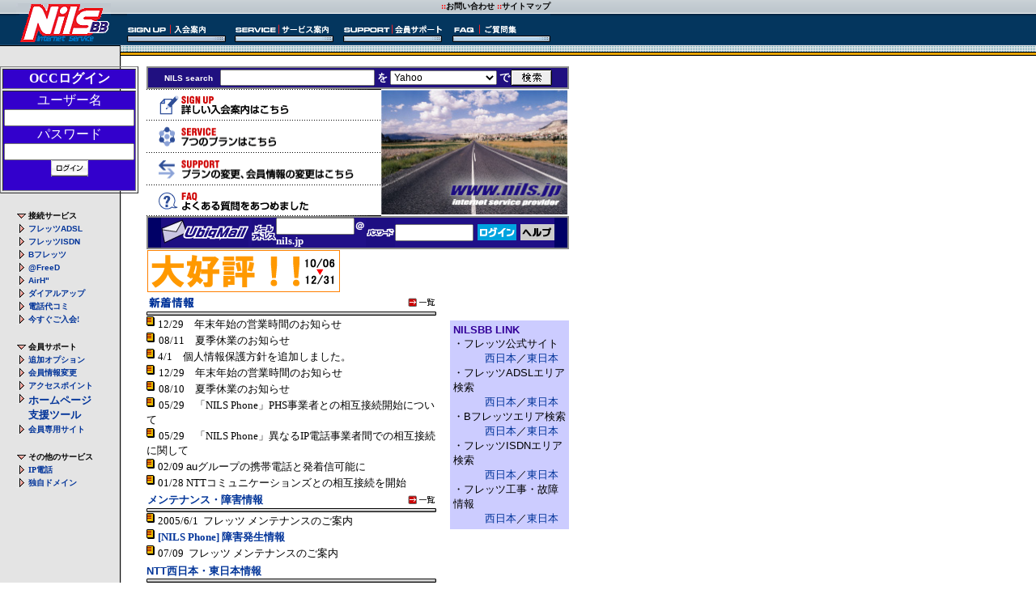

--- FILE ---
content_type: text/html
request_url: http://nils.jp/
body_size: 37525
content:
<!DOCTYPE HTML PUBLIC "-//W3C//DTD HTML 4.01 Transitional//EN">
<html lang="ja">

<head>
<title>ニルスインターネットブロードバンドサービス</title>
<META http-equiv="Content-Type" content="text/html; charset=Shift_JIS">
<meta name="GENERATOR" content="Microsoft FrontPage 4.0">
<meta name="ProgId" content="FrontPage.Editor.Document">
<meta http-equiv="Content-Style-Type" content="text/css">
<script type="text/javascript" src="js/c-search.js"></script>
<link rel="stylesheet" href="style.css" type="text/css">
<style type="TEXT/CSS">
<!--
#layer1      { position: absolute; top: 51px; left: 157px; width: 123px; visibility: hidden ;}
#layer2      { position: absolute; top: 51px; left: 290px; width: 123px; visibility: hidden ;}
#layer3      { position: absolute; top: 51px; left: 424px; width: 123px; visibility: hidden ;}
-->
</style>

<script language="JavaScript"><!--
var VS = navigator.appVersion.charAt(0)+navigator.appVersion.charAt(1)+navigator.appVersion.charAt(2);
var NN = (VS >=4.5 && (navigator.appName).indexOf("Netscape") != -1);
var IE = (VS >=4 && (navigator.appVersion).indexOf("MSIE") != -1);
TimeID=0; nf=0;

function clearTimer(){
clearTimeout(TimeID);
}
function tshow(id){
if(nf){thide2();}
if(NN){
document.layers[id].visibility='show';
}else{
document.all[id].style.visibility='visible';
}
nf=1; id2=id;
}
function thide(id){
id2=id;
if(NN){ TimeID = setTimeout("thide2()",5000);}
else{ TimeID = setTimeout("thide2()",100);}
}

function thide2(){
if(NN){
document.layers[id2].visibility='hidden';
}else{
document.all[id2].style.visibility='hidden';
}
nf=0;
}


function login()
{
	addDomain();
}

function addDomain()
{
	document.INPUTFORM.MAIL.value = document.INPUTFORM.MAILID.value+'@nils.jp';
}

// -->
</script><SCRIPT language="JavaScript">
<!--HPB_SCRIPT_ROV_50
//
//  Licensed Materials - Property of IBM
//  11P5743
//  (C) Copyright IBM Corp. 1998, 2000 All Rights Reserved.
//

// HpbImgPreload:
//
function HpbImgPreload()
{
  var appVer=parseInt(navigator.appVersion);
  var isNC=(document.layers && (appVer >= 4));
  var isIE=(document.all    && (appVer >= 4));
  if (isNC || isIE)
  {
    if (document.images)
    {
      var imgName = HpbImgPreload.arguments[0];
      var cnt;
      swImg[imgName] = new Array;
      for (cnt = 1; cnt < HpbImgPreload.arguments.length; cnt++)
      {
        swImg[imgName][HpbImgPreload.arguments[cnt]] = new Image();
        swImg[imgName][HpbImgPreload.arguments[cnt]].src = HpbImgPreload.arguments[cnt];
      }
    }
  }
}
// HpbImgFind:
//
function HpbImgFind(doc, imgName)
{
  for (var i=0; i < doc.layers.length; i++)
  {
    var img = doc.layers[i].document.images[imgName];
    if (!img) img = HpbImgFind(doc.layers[i], imgName);
    if (img) return img;
  }
  return null;
}
// HpbImgSwap:
//
function HpbImgSwap(imgName, imgSrc)
{
  var appVer=parseInt(navigator.appVersion);
  var isNC=(document.layers && (appVer >= 4));
  var isIE=(document.all    && (appVer >= 4));
  if (isNC || isIE)
  {
    if (document.images)
    {
      var img = document.images[imgName];
      if (!img) img = HpbImgFind(document, imgName);
      if (img) img.src = imgSrc;
    }
  }
}
var swImg; swImg=new Array;
//-->
</SCRIPT><SCRIPT language="JavaScript">
<!--HPB_SCRIPT_PLD_50
HpbImgPreload('_HPB_ROLLOVER2', 'images/fletswari.gif', 'images/fletswari_0.gif');
HpbImgPreload('_HPB_ROLLOVER3', 'images/ipwari.gif', 'images/ipwari_0.gif');
//-->
</SCRIPT></head>

<BODY bgcolor="#FFFFFF" background="images/background_bg.gif" leftmargin="0" topmargin="0" marginwidth="0" marginheight="0" link="#003399">

<table border="0" cellpadding="0" cellspacing="0" width="100%" height="100%">
  <TR height="69">
    <td valign="top" height="69">
      <table width="100%" border="0" cellspacing="0" cellpadding="0">
        <tr>
          <td bgcolor="#eeeeee">
            <table width="680" border="0" cellpadding="0" cellspacing="0">
              <tr>
                <td width="157" rowspan="4" align="center" background="images/header_bg.gif"><img src="images/spacer.gif" width="157" height="1"><img border="0" src="images/nils_rogosiro.gif" width="117" height="48"></td>
                <td colspan="7" height="16" background="images/header_top.gif" align="right"><font size="-2" class="j10"><b><font color="#FF0000">::</font><font color="#FFFFFF"><a href="request.html" class="black">お問い合わせ</a> 
                  <font color="#FF0000">::</font><a href="sitemap.html" class="black">サイトマップ</a></font></b></font></td>    
              <tr>
                <td colspan="7" bgcolor="#FFFFFF"><img src="../images/spacer.gif" width="1" height="1"></td>
              </tr>
              <tr bgcolor="#04365E">
                <td width="123" height="35" valign="bottom"><a href="signup/signup.html" onmouseover="clearTimer();tshow('layer1');return true;" onmouseout="thide('layer1');"><img src="images/top_06.gif" border="0" alt="入会案内" width="122" height="24"></a></td>
                <td width="11" bgcolor="#04365E"><img src="images/spacer.gif" width="11" height="31"></td>
                <td width="122" valign="bottom"><a href="service/service.html" onmouseover="clearTimer();tshow('layer2');return true;" onmouseout="thide('layer2');"><img src="images/top_08.gif" border="0" alt="サービス案内" width="122" height="24"></a></td>
                <td width="12" bgcolor="#04365E"><img src="images/spacer.gif" width="12" height="31"></td>
                <td width="122" valign="bottom"><a href="support/support.html" onmouseover="clearTimer();tshow('layer3');return true;" onmouseout="thide('layer3');"><img src="images/top_10.gif" border="0" alt="会員サポート" width="122" height="24"></a></td>
                <td width="13" bgcolor="#04365E"><img src="images/spacer.gif" width="13" height="31"></td>
                <td width="123" valign="bottom"><a href="faq/faq.html"><img src="images/top_12.gif" border="0" alt="ご質問集" width="121" height="24"></a></td>
              </tr>
              <tr>
                <td colspan="7" background="images/header_bottom.gif"><img src="images/spacer.gif" width="1" height="4"></td>
              </tr>
              <tr>
                <td background="images/header_bottom02.gif"><img src="images/header_left.gif" width="149" height="13"></td>
                <td colspan="7" background="images/header_bottom02.gif"><img src="images/spacer.gif" width="8" height="13"></td>
              </tr>
            </table>
          </td>
          <td background="images/header_bg.gif" width="99%" height="67"><img src="images/spacer.gif" width="1" height="67"></td>
        </tr>
      </table>
    </td>
  </TR>
  <tr>
    <td valign="top">
      <table width="1" border="0" cellspacing="0" cellpadding="0">
        <tr>
          <td><img src="images/spacer.gif" width="1" height="12"></td>
        </tr>
      </table>
      <table width="680" border="0" cellspacing="0" cellpadding="0">
        <tr>
          <td><img src="images/spacer.gif" width="148" height="1"></td>
          <td><img src="images/spacer.gif" width="10" height="1"></td>
          <td><img src="images/spacer.gif" width="522" height="1"></td>
        </tr>
        <tr>
          <td width="148" valign="top" align="center" height="476">
		              <table width="75%" border="1">
              <tr> 
                <td width="148" bordercolor="#000000" bgcolor="#3300CC"> <div align="center"><font color="#FFFFFF"><strong><span>OCCログイン</span></strong></font></div></td>
              </tr>
              <tr> 
                <td width="148" bordercolor="#000000" bgcolor="#3300CC"> <form action="https://occ.xsp.ne.jp/oc000201.php" method="post">
                    <p align="center"><font color="#FFFFFF"> ユーザー名<br />
                      <input name="username" type="text" class="textfield1" size="18" />
                      <br />
                      パスワード<br />
                      <input name="password" type="password" class="textfield2" size="18" />
                      <input type="image" class="login_btn" onMouseOver="rollOver(this, 'images/login_btn.gif');" onMouseOut="rollOver(this, 'images/login_btn.gif');" src="images/login_btn.gif" alt="ログイン" align="middle">
                      </font></p>
                    <font color="#FFFFFF"> 
                    <input type="hidden" name="dom" value="b984934d154065a3cda442d5ab8a540f">
                    <input type="hidden" name="ret" value="http://www.nils.jp">
                    </font></form></td>
              </tr>
            </table>
            <TABLE width="134" border="0" cellspacing="0" cellpadding="1">
              <tr> 
                <td height="13">&nbsp;</td>
                <td class="xsmallb">&nbsp;</td>
              </tr>
              <tr> 
                <td width="13" height="13"><img src="images/button_tate.gif" width="13" height="13"></td>
                <td class="xsmallb">接続サービス</td>
              </tr>
              <tr> 
                <td width="13" height="13"><img src="images/button_yoko.gif" width="13" height="13"></td>
                <td class="xsmallb"><a href="service/flets_a8.html">フレッツ<span class="e10">ADSL</span></a></td>
              </tr>
              <tr> 
                <td width="13" height="13"><img src="images/button_yoko.gif" width="13" height="13"></td>
                <td class="xsmallb"><a href="service/flets_i.html">フレッツ<span class="e10">ISDN</span></a></td>
              </tr>
              <tr> 
                <td width="13" height="13"><img src="images/button_yoko.gif" width="13" height="13"></td>
                <td class="xsmallb"><a href="service/b_flets.html"><span class="e10">B</span>フレッツ</a></td>
              </tr>
              <tr> 
                <td width="13" height="13"><img src="images/button_yoko.gif" width="13" height="13"></td>
                <td class="xsmallb"><a href="service/freed.html"><span class="e10">@FreeD</span></a></td>
              </tr>
              <tr> 
                <td width="13" height="13"><img src="images/button_yoko.gif" width="13" height="13"></td>
                <td class="xsmallb"><a href="service/airh.html"><span class="e10">AirH&quot;</span></a></td>
              </tr>
              <tr> 
                <td width="13" height="13"><img src="images/button_yoko.gif" width="13" height="13"></td>
                <td class="xsmallb"><a href="service/tsukai_n_.html">ダイアルアップ</a></td>
              </tr>
              <tr> 
                <td width="13" height="13"><img src="images/button_yoko.gif" width="13" height="13"></td>
                <td class="xsmallb"><a href="service/komi.html">電話代コミ</a></td>
              </tr>
              <tr> 
                <td><img src="images/button_yoko.gif" width="13" height="13"></td>
                <td class="xsmallb"><a href="osu.html">今すぐご入会!</a></td>
              </tr>
            </TABLE>
            <br>
            <table width="134" border="0" cellspacing="0" cellpadding="1">
              <tr>
                <td width="13" height="13"><img src="images/button_tate.gif" width="13" height="13"></td>
                <td class="xsmallb">会員サポート</td>
              </tr>
              <tr>
                <td width="13" height="13"><img src="images/button_yoko.gif" width="13" height="13"></td>
                <td class="xsmallb"><a href="support/option.html">追加オプション</a></td>
              </tr>
              <tr>
                <td width="13" height="13"><img src="images/button_yoko.gif" width="13" height="13"></td>
                <td class="xsmallb"><a href="support/deta_change.html">会員情報変更</a></td>
              </tr>
              <tr>
                <td width="13" height="13"><img src="images/button_yoko.gif" width="13" height="13"></td>
                <td class="xsmallb"><a href="support/accesspoint.html">アクセスポイント</a></td>
              </tr>
                <TR>
                  <TD valign="top"><IMG src="images/button_yoko.gif" width="13" height="13"></TD>
                  <TD><B><A href="http://yournet.freebit.net/tools/" target="_blank"><FONT size="-1">ホームページ<BR>
                  支援ツール</FONT></A></B></TD>
                </TR>
                <tr>
                <td><img src="images/button_yoko.gif" width="13" height="13"></td>
                <td class="xsmallb"><a href="support/flow-all.html">会員専用サイト</a></td>
              </tr>
            </table>
            <br>
            <table width="134" border="0" cellspacing="0" cellpadding="1">
              <tr>
                <td width="13" height="13"><img src="images/button_tate.gif" width="13" height="13"></td>
                <td class="xsmallb">その他のサービス</td>
              </tr>
              <tr>
                <td width="13" height="13"><img src="images/button_yoko.gif" width="13" height="13"></td>
                <td class="xsmallb"><a href="ip-phone/index.html">IP電話</a></td>
              </tr>
              <tr>
                <td width="13" height="13"><img src="images/button_yoko.gif" width="13" height="13"></td>
                <td class="xsmallb"><a href="domain/index.html">独自ドメイン</a></td>
              </tr>
            </table>
            </td>
          <td width="10" valign="top" height="476">             
            <!-- マージン -->            
            <img src="images/spacer.gif" width="10" height="1"></td>
          <td valign="top" height="476">
            <TABLE width="522" bordercolor="#888888" bordercolordark="#ffffff" bordercolorlight="#000000" cellspacing="0" cellpadding="0" border="1">
              <tr>
                  <TD bgcolor="#201080" class="xsmallb" valign="middle" align="center">
                  <TABLE border="0" cellpadding="0" cellspacing="1" width="335" bgcolor="#201080">
                    <tbody>
                      <FORM onsubmit="SubmitHandler();return false;" name="search"> 
                      <tr>
                        <td height="22" nowrap valign="center" class="xsmallb"><font color="#FFFFFF" class="e10">NILS     
                          search&nbsp;&nbsp;</font> <input maxlength="25" name="keyword" size="25" class="j12">     
                          <font size="-1" color="#ffffff">を</font> <select name="engine" size="1" class="j12">    
                            <option value="Yahoo" selected>Yahoo</option>
                            <option value="Google">Google</option>
                            <option value="Goo">Goo</option>
                            <option value="Fresheye">Fresheye</option>
                            <option value="Excite">Excite</option>
                            <option value="Lycos">Lycos</option>
                            <option value="Infoseek">Infoseek</option>
                            <option value>---------</option>
                            <option value="GooE2J">英和</option>
                            <option value="GooJ2E">和英</option>
                            <option value="GooJDic">国語</option>
                            <option value="GooNJDic">新語</option>
                            <option value="E_Words">e-Words</option>
                            <option value="GoogleImage">画像</option>
                            <option value="ChanceIt">懸賞</option>
                            <option value="NikkeiNewspaper">日経新聞</option>
                            <option value="MainichiNewspaper">毎日新聞</option>
                            <option value>---------</option>
                            <option value="Rakuten">楽天市場</option>
                            <option value="YahooShopping">Yahoo!ショッピング</option>
                            <option value="NTTXStore">NTT-X Store</option>
                            <option value="YahooAuctions">Yahoo!オークション</option>
                            <option value="Bidders">BIDDERS</option>
                            <option value="Amazon">本・ＣＤ</option>
                            <option value="KinokuniyaWasyo">紀伊國屋 和書</option>
                            <option value="KinokuniyaYousyo">紀伊國屋 洋書</option>
                            <option value="Cbook24Com">cbook24.com</option>
                            <option value="ZDNet">ZDNet</option>
                            <option value="Impress">インプレス</option>
                            <option value="ASCII">アスキー</option>
                            <option value="ASCII24">ASCII24</option>
                            <option value="BizTech">BizTech</option>
                            <option value="InternetCom">internet.com</option>
                            <option value="AtmarkIT">＠ＩＴ</option>
                            <option value="Vector">ベクター</option>
                            <option value="CGIZOO">ＣＧＩＺＯＯ</option>
                          </select> <font size="-1" color="#ffffff">で</font></td>    
                        <td align="right" height="18" valign="center" width="58"><a href="#" onclick="SubmitHandler();return false;"><img align="middle" alt="検索" border="0" src="images/submit.gif" width="51" height="20"></a></td>
                      </tr>
                      </FORM>
                    </tbody>
                  </TABLE>
                  </TD>
                </tr>
            </TABLE>
            <table width="522" border="0" cellspacing="0" cellpadding="0">
              <tr>
                <td width="290" height="40"><a href="signup/signup.html"><IMG src="images/menu_r1.gif" border="0" width="290" height="39"></a></td>
                <td rowspan="4"><IMG src="images/road.jpg" width="231" height="154" border="0"></td>
              </tr>
              <tr>
                <td width="290" height="40"><a href="service/service.html"><IMG src="images/menu_r2.gif" border="0" width="290" height="39"></a></td>
              </tr>
              <tr>
                <td width="290" height="40"><a href="support/support.html"><IMG src="images/menu_r3.gif" border="0" width="290" height="39"></a></td>
              </tr>
              <tr>
                <td width="290" height="32"><a href="faq/faq.html"><IMG src="images/menu_r4.gif" border="0" width="290" height="37"></a></td>
              </tr>
            </table>
            <TABLE width="522" bordercolor="#888888" bordercolordark="#ffffff" bordercolorlight="#000000" cellspacing="0" cellpadding="0" border="1">
              <tr>
                <td>
                  <TABLE width="100%" border="0" cellspacing="0" cellpadding="0" align="CENTER" height="37">
                    <FORM method="POST" name="INPUTFORM" action="http://w01.FreeBit.NET/cgi/wm.cgi" onSubmit="login()">
                    <input type="hidden" name="M" value="1"><input type="hidden" name="T" value="1"><input type="hidden" name="COLOR" value="custom"><input type="hidden" name="PRF" value="nils"><input type="hidden" name="MAIL">
                    <tbody>
                      <tr>
                        <td colspan="9" bgcolor="#000066"></td>
                      </tr>
                      <tr>
                        <td bgcolor="#000066" width="1">　</td>
                        <TD valign="middle" height="28" width="112" bgcolor="#201088"><a href="http://wm.freebit.net/nils/" target="_blank"><IMG src="images/ubiq_1.gif" border="0" alt="UbiqMail" width="108" height="35"></a></TD>
                        <TD valign="middle" height="28" align="right" width="38" bgcolor="#201088"><IMG src="images/ubiq_2.gif" width="30" height="37" border="0" alt="メールアドレス"></TD>
                        <TD valign="middle" height="28" width="134" bgcolor="#201088"><input type="text" name="MAILID" size="10"><FONT size="-1" color="#0000cc"><FONT color="#ffffff"><FONT color="#ccccff"><FONT color="#00cccc"><FONT color="#ffffff"><FONT color="#201080"><FONT color="#ffffff"><FONT color="#ffffff"><b>＠nils.jp</b></FONT></FONT></FONT></FONT></FONT></FONT></FONT></FONT></TD>
                        <TD valign="middle" height="28" align="right" width="31" bgcolor="#201088"><IMG src="images/ubiq_3.gif" width="36" height="37" border="0" alt="パスワード"></TD>
                        <TD valign="middle" height="28" width="45" bgcolor="#201088"><input size="10" type="password" name="REALPASS"></TD>
                        <TD valign="middle" height="28" width="72" align="center" bgcolor="#201088"><INPUT type="image" src="images/ubiq_4.gif" name="Login" border="0" align="middle" alt="ログイン" width="48" height="20"></TD>
                        <TD valign="middle" height="28" align="center" bgcolor="#201088"><a href="http://www.freebit.com/manual/ubiqmail/index.php?id=nils" target="_blank"><img src="images/ubiq_5.gif" border="0" align="middle" alt="使い方" width="42" height="20"></a></TD>
                        <td bgcolor="#000066" width="1">　</td>
                      </tr>
                      <tr>
                        <td colspan="9" bgcolor="#000066"></td>
                      </tr>
                    </tbody>
                    </FORM>
                  </TABLE>
                  </td>
              </tr>
            </TABLE>
            <table width="522" border="0" cellspacing="0" cellpadding="0">
              
                <TR>
                  <TD colspan="2">
                  <TABLE cellpadding="1" cellspacing="0" width="100%">
                    <TBODY>
                      <TR>
                        <TD align="center" width="234" rowspan="2">
                        <TABLE cellpadding="0" cellspacing="1" bgcolor="#ff8000">
                          <TBODY>
                            <TR>
                              <TD><A href="fletswari/index.html"><IMG src="images/flets.gif" width="236" height="50" border="0"></A></TD>
                            </TR>
                          </TBODY>
                        </TABLE>
                        </TD>
                        <TD align="center" width="278">&nbsp;</TD>
                      </TR>
                      <TR>
                        <TD align="center" width="278">&nbsp;</TD>
                      </TR>
                    </TBODY>
                  </TABLE>
                  </TD>
                </TR>
                <tr>
                <td rowspan="3" width="375" valign="top">
                  <table border="0" cellspacing="0" cellpadding="0">
                    <tr>
                      <td width="368">
                        <table width="358" border="0" cellspacing="0" cellpadding="1">
                          <tr>
                            <td valign="bottom"><img src="images/news_title.gif" alt="新着情報" width="63" height="21"></td>
                            <td align="right"><a href="news/news.html"><img src="images/itiran.gif" alt="新着情報一覧" border="0" width="34" height="11"></a></td>
                          </tr>
                        </table>
                      </td>
                    </tr>
                    <tr>
                      <td width="368"><img src="images/bar.gif" width="358" height="5"></td>
                    </tr>
                    <tr>
                      <td width="368">
                        <table border="0" cellspacing="0" cellpadding="0">
                          <tr>
                            <td width="368"><img src="ip-phone/images/button_13.gif" border="0" width="11" height="15"><font size="-1"> 
                              <a class="black" href="http://www.nils.jp/news/news20051230.html">12/29　年末年始の営業時間のお知らせ</a></font><br>
                              <img src="ip-phone/images/button_13.gif" border="0" width="11" height="15"> 
                              <font size="-1"><a class="black" href="http://www.nils.jp/news/news20050811.html">08/11　夏季休業のお知らせ</a></font><br>
                              <font size="-1"><img src="images/button_13.gif" width="11" height="15"> 
                              <a class="black" href="http://www.nils.jp/policy.html" target="_blank">4/1　個人情報保護方針を追加しました。</a></font><br>
                              <img src="ip-phone/images/button_13.gif" border="0" width="11" height="15"> 
                              <font size="-1"><a class="black" href="http://www.nils.jp/news/news20041229.html">12/29　年末年始の営業時間のお知らせ</a></font><br>
                              <img src="ip-phone/images/button_13.gif" border="0" width="11" height="15"> 
                              <font size="-1"><a class="black" href="http://www.nils.jp/news/news20040810.html">08/10　夏季休業のお知らせ</a></font><br>
                              <img src="ip-phone/images/button_13.gif" border="0" width="11" height="15"> 
                              <font size="-1"><a class="black" href="http://www.nils.jp/ip-phone/news/2004052901.html">05/29　「NILS    
                              Phone」PHS事業者との相互接続開始について</a></font><br>
                              <img src="ip-phone/images/button_13.gif" border="0" width="11" height="15"> 
                              <font size="-1"><a class="black" href="http://www.nils.jp/ip-phone/news/2004052902.html">05/29　「NILS    
                              Phone」異なるIP電話事業者間での相互接続に関して</a></font><br>
                              <img src="ip-phone/images/button_13.gif" border="0" width="11" height="15"><font size="-1"> 
                              <a class="black" href="http://www.nils.jp/ip-phone/news/20040209.html" target="_blank">02/09    
                              <span class="e10">au</span>グループの携帯電話と発着信可能に</a></font><font size="-2" color="#ff0000"><br>
                              </font><img src="images/button_13.gif" width="11" height="15"><font size="-1"><a class="black" href="http://www.nils.jp/ip-phone/news/20040128.html" target="_blank"> 
                              01/28 NTTコミュニケーションズとの相互接続を開始</a><br>   
                              </font></td>
                          </tr>
                          <tr>
                            <td width="368" height="2"></td>
                          </tr>
                          <tr>
                            <td>
                              <table border="0" width="358" cellpadding="1" cellspacing="0">
                                <tbody>
                                  <tr>
                                    <td><b><font size="-1" color="#003498">メンテナンス・障害情報</font></b></td>
                                    <td align="right"><a href="news/mente.html"><img src="images/itiran.gif" alt="メンテナンス・障害情報一覧" border="0" width="34" height="11"></a></td>
                                  </tr>
                                </tbody>
                              </table>
                            </td>
                          </tr>
                          <tr>
                            <td><img src="images/bar.gif" width="358" height="5"></td>
                          </tr>
                          <tr>
                            <td><font color="#003399"><img src="images/button_13.gif" width="11" height="15"></font><font color="#003399" size="-1"><a href="http://www2.f-ipphone.com/cgi-bin/mainte/make_html.cgi?type=all" target="_blank"><b>&nbsp;</b></a><a class="black" href="http://www.nils.jp/news/m_20050601.html">2005/6/1    
                              &nbsp;フレッツ メンテナンスのご案内</a></font><font color="#003399"><br>   
                              <img src="images/button_13.gif" width="11" height="15"></font><font color="#003399" size="-1"><a href="http://www2.f-ipphone.com/cgi-bin/mainte/make_html.cgi?type=all" target="_blank"><b>&nbsp;[NILS    
                              Phone] 障害発生情報</b></a><font color="#003399"><br>   
                              <img src="images/button_13.gif" width="11" height="15"></font> 
                              <a class="black" href="http://www.nils.jp/news/m_20040709.html">07/09    
                              &nbsp;フレッツ メンテナンスのご案内</a><br>   
                              </font></td>
                          </tr>
                          <tr>
                            <td height="4"></td>
                          </tr>
                          <tr>
                            <td><b><font size="-1" color="#003498"><span class="e10">NTT</span>西日本・東日本情報</font></b></td>
                          </tr>
                          <tr>
                            <td><img src="images/bar.gif" width="358" height="5"></td>
                          </tr>
                          <tr>
                            <td>
                              <table width="368" border="0" cellspacing="0" cellpadding="0">
                                <tr>
                                  <td><font size="-1"><span class="e10">　NTT</span>提供サービスのお申込みは<a href="request.html">こちら</a>からお問合せください。</font><br>
                                    <img src="images/button_13.gif" width="11" height="15"><font size="-1"> 
                                    <a href="http://www.ntt-west.co.jp/flets/go/index.html" target="_blank" class="black"><span class="e10">NTT</span>西日本    
                                    フレッツ<span class="e10">GO</span>キャンペーン</a><br>
                                    <img src="images/button_13.gif" width="11" height="15"> 
                                    <a class="black" href="http://flets.com/misc/prom_adsl.html" target="_blank"><span class="e10">NTT</span>東日本    
                                    フレッツ・<span class="e10">ADSL</span>３ヶ月無料</a><br>
                                    </font></td>
                                </tr>
                              </table>
                            </td>
                          </tr>
                        </table>
                        　</td>
                    </tr>
                    <tr>
                      <td width="368" height="2"></td>
                    </tr>
                  </table>
                  </td>
                <td align="center" width="147" valign="middle" height="110">
                  <table border="0" cellpadding="4" cellspacing="0" height="200">
                    <tr>
                      <td bgcolor="#ccccff" valign="top" width="157"><b><span class="e10"><font size="-1" color="#330099">NILSBB    
                        LINK</font></span></b><font size="-1" color="#000000"><br>
                        ・フレッツ公式サイト<br>
                        　　　<a href="http://www.ntt-west.co.jp/flets/fba/index_s.html" target="_blank">西日本</a>／<a href="http://flets.com/" target="_blank">東日本</a><br>
                        ・フレッツ<font color="#000000"><span class="e10">ADSL</span></font>エリア検索<br>
                        　　　<a href="http://www.ntt-west.co.jp/ipnet/ip/adsl/adsl_db/index.html" target="_blank">西日本</a>／<a href="javascript:void(0);" onclick="javascript:window.open('http://flets.com/isp_sch/ispa_cmmnsch.html','tel','width=800,height=450,toolbar=no,location=no,status=yes,menubar=no,scrollbars=yes,resizable=yes');">東日本</a><br>
                        ・<span class="e10">B</span>フレッツエリア検索<br>
                        　　　<a href="http://www.ntt-west.co.jp/ipnet/ip/bflets/entry/entry_form.html" target="_blank">西日本</a>／<a href="javascript:void(0);" onclick="javascript:window.open('http://flets.com/isp_sch/ispb_cmmnsch.html','tel','width=800,height=450,toolbar=no,location=no,status=yes,menubar=no,scrollbars=yes,resizable=yes');">東日本</a><br>
                        ・フレッツ<span class="e10">ISDN</span>エリア検索<br>
                        　　　<a href="http://www.ntt-west.co.jp/ipnet/ip/isdn/order.html" target="_blank">西日本</a>／<a href="javascript:void(0);" onclick="javascript:window.open('http://flets.com/isp_sch/ispi_cmmnsch.html','tel','width=800,height=450,toolbar=no,location=no,status=yes,menubar=no,scrollbars=yes,resizable=yes');">東日本</a><br>
                        ・フレッツ工事・故障情報<br>
                        　　　<a href="http://www.ip-nw.com/" target="_blank">西日本</a>／<a href="http://flets.com/customer/const/index.html" target="_blank">東日本</a></font></td>
                    </tr>
                  </table>
                </td>
              </tr>
              <tr>
                <td align="center" width="147" valign="middle" height="55"></td>
              </tr>
              <tr>
                <td align="center" width="147" valign="middle" height="45"></td>
              </tr>
            </table>
          </td>
        </tr>
      </table>
      <table width="1" border="0" cellspacing="0" cellpadding="0">
        <tr>
          <td><img src="images/spacer.gif" width="1" height="12"></td>
        </tr>
      </table>
    </td>
  </tr>
  <TR height="17">
    <td valign="bottom" height="17">
      <table width="100%" border="0" cellspacing="0" cellpadding="0" height="17">
        <tr>
          <td width="150"><img src="images/footer_right.gif" width="150" height="17"></td>
          <td width="530" background="images/footer_bg.gif" align="right" class="xxsmall"><font color="#ffffff"><font color="#ffffff"><a href="policy.html" class="white" target="_blank">個人情報保護方針</a></font>　　　&nbsp;    
            <a href="http://www.nangoku.co.jp" class="white" target="_blank">All     
            rights reserved,Copyright(C)Nangoku Corporation</a></font><img src="images/spacer.gif" width="530" height="1"></td>    
          <td background="images/footer_bg.gif" width="98%"><img src="images/spacer.gif" width="1" height="1"></td>
        </tr>
      </table>
    </td>
  </TR>
</table>
<div id="layer1" onmouseover="clearTimer();" onmouseout="thide('layer1');" style="visibility: hidden">
  <table border="0" cellpadding="1" cellspacing="0">
    <tr>
      <td bgcolor="#666666">
        <table border="0" cellpadding="2" cellspacing="0" width="135">
          <tr>
            <td bgcolor="#B4D3E" class="xsmall">&nbsp;<a href="signup/signup.html" class="#04365E">入会案内</a></td>
          </tr>
          <tr>
            <td bgcolor="#B4D3E" class="xsmall"><nobr>&nbsp;<a href="signup/change.html" class="#04365E">契約プランの追加・変更</a></nobr></td>
          </tr>
          <tr>
            <td bgcolor="#B4D3E" class="xsmall">&nbsp;<a href="signup/yakkan.html" class="#04365E">契約約款</a></td>
          </tr>
        </table>
      </td>
    </tr>
  </table>
</div>
<div id="layer2" onmouseover="clearTimer();" onmouseout="thide('layer2');" style="visibility: hidden">
  <table border="0" cellpadding="1" cellspacing="0">
    <tr>
      <td bgcolor="#666666">
        <table border="0" cellpadding="1" cellspacing="0" width="120">
          <tr>
            <td bgcolor="#B4D3E" class="xsmall">&nbsp;<a href="service/service.html" class="#04365E">サービス一覧</a></td>
          </tr>
          <tr>
            <td bgcolor="#B4D3E" class="xsmall">&nbsp;<a href="service/ryoukin.html" class="#04365E">料金表</a></td>
          </tr>
          <tr>
            <td bgcolor="#B4D3E" class="xsmall"><nobr>&nbsp;<a href="service/flets_a8.html" class="#04365E">フレッツADSLプラン</a></nobr></td>
          </tr>
          <tr>
            <td bgcolor="#B4D3E" class="xsmall"><nobr>&nbsp;<a href="service/flets_i.html" class="#04365E">フレッツISDNプラン</a></nobr></td>
          </tr>
          <tr>
            <td bgcolor="#B4D3E" class="xsmall">&nbsp;<a href="service/b_flets.html" class="#04365E">Bフレッツプラン</a></td>
          </tr>
          <tr>
            <td bgcolor="#B4D3E" class="xsmall">&nbsp;<a href="service/freed.html" class="#04365E">@FreeDプラン</a></td>
          </tr>
          <tr>
            <td bgcolor="#B4D3E" class="xsmall">&nbsp;<a href="service/airh.html" class="#04365E">AirH&quot;プラン</a></td>
          </tr>
          <tr>
            <td bgcolor="#B4D3E" class="xsmall">&nbsp;<a href="service/tsukai_n_.html" class="#04365E">ダイアルアッププラン</a></td>
          </tr>
          <tr>
            <td bgcolor="#B4D3E" class="xsmall">&nbsp;<a href="service/komi.html" class="#04365E">電話代コミプラン</a></td>
          </tr>
        </table>
      </td>
    </tr>
  </table>
</div>
<div id="layer3" onmouseover="clearTimer();" onmouseout="thide('layer3');" style="visibility: hidden">
  <table border="0" cellpadding="1" cellspacing="0">
    <tr>
      <td bgcolor="#666666">
        <table border="0" cellpadding="1" cellspacing="0" width="120">
          <tr>
            <td bgcolor="#B4D3E" class="xsmall">&nbsp;<a href="support/support.html" class="#04365E">会員サポート</a></td>
          </tr>
          <tr>
            <td bgcolor="#B4D3E" class="xsmall">&nbsp;<a href="support/deta_change.html" class="#04365E">会員情報の変更</a></td>
          </tr>
          <tr>
            <td bgcolor="#B4D3E" class="xsmall"><nobr>&nbsp;<a href="support/option.html" class="#04365E">オプションの申し込み</a></nobr></td>
          </tr>
          <tr>
            <td bgcolor="#B4D3E" class="xsmall">&nbsp;<a href="support/config.html" class="#04365E">各種設定方法</a></td>
          </tr>
          <tr>
            <td bgcolor="#B4D3E" class="xsmall">&nbsp;<a href="support/accesspoint.html" class="#04365E">アクセスポイント</a></td>
          </tr>
        </table>
      </td>
    </tr>
  </table>
</div>

</BODY>

</html>


--- FILE ---
content_type: text/css
request_url: http://nils.jp/style.css
body_size: 3323
content:
A{text-decoration: none;}A:visited{text-decoration: none; color: #003399;}A:active{text-decoration: underline; color:#003399;}A:hover{text-decoration: underline;color: #CC3300;}
a.black{color:#000000;}A.black:link{color:#000000;text-decoration:none;}A.black:visited{color:#000000;text-decoration:none;}A.black:hover{color:#aa0000;text-decoration:underline;}A.black:active{color:#aa0000;text-decoration:underline}
a.white{color:#ffffff;}A.white:link{color:#ffffff;text-decoration:none;}A.white:visited{color:#ffffff;text-decoration:none;}A.white:hover{color:#ffcc33;text-decoration:underline}A.white:active{color:#ffcc33;text-decoration:underline}
a.blueunder{color:#003399;}A.blueunder:link{color:#003399;text-decoration:underline;}A.blueunder:visited{color:#003399;text-decoration:underline;}A.blueunder:hover{color:#CC3300;text-decoration:underline}A.blueunder:active{color:#ffcc33;text-decoration:underline}
a.blackunder{color:#000000;}A.blackunder:link{color:#000000;text-decoration:underline;}A.blackunder:visited{color:#000000;text-decoration:underline;}A.blackunder:hover{color:#aa0000;text-decoration:underline;}A.blackunder:active{color:#aa0000;text-decoration:underline}
a.whiteunder{color:#ffffff;}A.whiteunder:link{color:#ffffff;text-decoration:underline;}A.whiteunder:visited{color:#ffffff;text-decoration:underline;}A.whiteunder:hover{color:#ffcc33;text-decoration:underline}A.whiteunder:active{color:#ffcc33;text-decoration:underline}
.copyright{font-size:10px;font-family:Verdana,Arial,Sans-Serif;color:#ffffff;}.menu {  font-size: x-small; COLOR: #FFFFFF; line-height: 150%; background-color:#3366CC}
.menub {  font-size: x-small; COLOR: #FFFFFF; font-weight: bold; line-height: 150%; background-color:#3366CC}.xsmall {  font-size: x-small; line-height: 120%;}.xsmall140 {  font-size: x-small; line-height: 140%}.xsmall160 {  font-size: x-small; line-height: 160%}.xsmallb {  font-size: x-small; font-weight: bolder; line-height: 140%}
.xxsmall {  font-size: xx-small; line-height: 150%}.xxsmallb {  font-size: xx-small; font-weight: bolder; line-height: 130%}
.normal {  font-size: small; line-height: 150%}.normalb {  font-size: small; font-weight: bold; line-height: 150%}.normal125 {  font-size: small; line-height: 125%}.normalb125 {  font-size: small; font-weight: bold; line-height: 125%}
.xsmall125 {  font-size: x-small; line-height: 125%}.xsmallb125 {  font-size: x-small; font-weight: bold; line-height: 125%}
.xxsmall125 {  font-size: xx-small; line-height: 125%}.xxsmallb125 {  font-size: xx-small; font-weight: bolder; line-height: 125%}
.xsmallb160 {  font-size: x-small; line-height: 160%; font-weight: bolder;}
.e10{font-family:Verdana,Arial,Sans-Serif;}.e12{font-family:Verdana,Arial,Sans-Serif;font-size:12px;}
.j10{font-size:10px;}.j11{font-size:11px;}.j12{font-size:12px;}.j14{font-size:14px;}.j18{font-size:18px;}
.domain{font-size:12px;font-family:Verdana,Arial,Sans-Serif;}.title{font-size:14px;font-weight:bolder;}
.mark{font-size:12px;color:#cc0000;}.check{font-size:12px;line-height:140%;}
.td01{padding:4px;font-size:12px;}.td02{font-size:12px;}
.zei1 {
    text-align: right;
    font-size: 10px; 
    padding-bottom: 5px;
    padding-top: 5px;
}
.zei2 {
    text-align: right;
    font-size: 10px; 
    padding-bottom: 0px;
    padding-top: 5px;
}

--- FILE ---
content_type: text/javascript
request_url: http://nils.jp/js/c-search.js
body_size: 9278
content:
/*
###############################################################################
# Copyright (C) 2001 T.Kimata <t_kimata@nk.rim.or.jp>
# http://www.nk.rim.or.jp/~t_kimata/cgi/
# 
# All rights reserved.
# 
# This software is provided 'as-is', without any express or implied warranty.
# In no event will the authors be held liable for any damages arising from the
# use of this software.
# 
# Permission is granted to anyone to use this software for any purpose,
# including commercial applications, and to alter it and redistribute it
# freely, subject to the following restrictions:
# 
# 1. The origin of this software must not be misrepresented; you must not claim
# that you wrote the original software. If you use this software in a product,
# an acknowledgment in the product documentation would be appreciated but is
# not required.
# 
# 2. Altered source versions must be plainly marked as such, and must not be
# misrepresented as being the original software.
# 
###############################################################################
*/
ENGINES = new Array(
	new Array(
			"MAGMA",
			"http://www.magma.ad.jp/NMZ/namazu.cgi",
			"http://www.magma.ad.jp/NMZ/namazu.cgi?query=%s"
	),
	new Array(
        "Google",
        "http://www.google.com/",
        "http://www.google.com/search?q=%s"
	),
	new Array(
        "Yahoo",
        "http://www.yahoo.co.jp/",
        "http://search.yahoo.co.jp/bin/search?p=%s"
	),
	new Array(
        "Goo",
        "http://www.goo.ne.jp/",
        "http://www.goo.ne.jp/default.asp?MT=%s"
	),
	new Array(
        "Fresheye",
        "http://www.fresheye.com/",
        "http://search.fresheye.com/?kw=%s"
	),
	new Array(
        "Excite",
        "http://www.excite.co.jp/",
        "http://www.excite.co.jp/search.gw?search=%s"
	),
	new Array(
        "Lycos",
        "http://www.lycos.co.jp/",
        "http://www.lycos.co.jp/cgi-bin/pursuit?query=%s"
	),
	new Array(
        "Infoseek",
        "http://www.infoseek.co.jp/",
        "http://www.infoseek.co.jp/Titles?qt=%s"
	),
	new Array(
        "GooE2J",
        "http://dictionary.goo.ne.jp/ej/",
        "http://dictionary.goo.ne.jp/cgi-bin/dict_search.cgi?sw=0&MT=%s"
	),
	new Array(
        "GooJ2E",
        "http://dictionary.goo.ne.jp/je/",
        "http://dictionary.goo.ne.jp/cgi-bin/dict_search.cgi?sw=1&MT=%s"
	),
	new Array(
        "GooJDic",
        "http://dictionary.goo.ne.jp/jp/",
        "http://dictionary.goo.ne.jp/cgi-bin/dict_search.cgi?sw=2&MT=%s"
	),
	new Array(
        "GooNJDic",
        "http://dictionary.goo.ne.jp/nw/",
        "http://dictionary.goo.ne.jp/cgi-bin/dict_search.cgi?sw=3&MT=%s"
	),
	new Array(
        "E_Words",
        "http://www.e-words.ne.jp/",
        "http://www.e-words.ne.jp/search.asp?word=%s"
	),
	new Array(
        "GoogleImage",
        "http://images.google.com/",
        "http://images.google.com/images?q=%s"
	),
	new Array(
        "Yomimono",
        "http://www.yomimono.co.jp/",
        "http://www.yomimono.co.jp/mag/search.cgi?default=検索&word=%s"
	),
	new Array(
        "ChanceIt",
        "http://www.chance-it.com/",
        "http://search.chance-it.com/bin/search?p=%s&o=new&g=1"
	),
	new Array(
        "NikkeiNewspaper",
        "http://www.nikkei.co.jp/",
        "http://www3.nikkei.co.jp/kensaku/ichiran.cfm?kwd=%s&action=search"
	),
	new Array(
        "MainichiNewspaper",
        "http://www.mainichi.co.jp/",
        "http://search.mainichi.co.jp/cgi-bin/news/search.cgi?keyword=%s"
	),
	new Array(
        "Rakuten",
        "http://www.rakuten.co.jp/",
        "http://search.rakuten.co.jp/search.cgi?&sitem=%s"
	),
	new Array(
        "YahooShopping",
        "http://shopping.yahoo.co.jp/",
        "http://search.shopping.yahoo.co.jp/search?P=all&p=%s"
	),
	new Array(
        "GooShopping",
        "http://shop.goo.ne.jp/",
        "http://shope.goo.ne.jp/se/servlet/result?_d=%s"
	),
	new Array(
        "NTTXStore",
        "http://store.nttx.co.jp/",
        "http://store.nttx.co.jp/FreeFinder/SearchName.asp?FREE_WORD=%s"
	),
	new Array(
        "YahooAuctions",
        "http://auctions.yahoo.co.jp/jp/",
        "http://search.auctions.yahoo.co.jp/search/auc?p=%s"
	),
	new Array(
        "EBayJapan",
        "http://pages.ebayjapan.co.jp/",
        "http://cq-search.ebayjapan.co.jp/search/search.dll?l&ebaytag1code=104&ebaycurr=6&query=%s"
	),
	new Array(
        "Bidders",
        "http://www.bidders.co.jp/",
        "http://www.bidders.co.jp/dap/sv/list1?at=&keyword=%s"
	),
	new Array(
        "Amazon",
        "http://www.amazon.co.jp/",
        "http://www.amazon.co.jp/exec/obidos/external-search/encoding-string-jp=日本語&tag=cstation-22&keyword=%s"
	),
	new Array(
        "KinokuniyaWasyo",
        "http://bookweb.kinokuniya.co.jp/",
        "http://bookweb.kinokuniya.co.jp/guest/cgi-bin/wshosea.cgi?KEYWORD=%s"
	),
	new Array(
        "KinokuniyaYousyo",
        "http://bookweb.kinokuniya.co.jp/",
        "http://bookweb.kinokuniya.co.jp/guest/cgi-bin/booksea.cgi?W-TITLE=%s"
	),
	new Array(
        "Cbook24Com",
        "http://www.cbook24.com/",
        "http://www.cbook24.com/bm_browsing.asp?browsing_type=search&page=0&searchtoken=%s"
	),
	new Array(
        "ZDNet",
        "http://www.zdnet.co.jp/",
        "http://zdsearch.zdnet.co.jp/index.cgi?query=%s"
	),
	new Array(
        "Impress",
        "http://www.impress.co.jp/",
        "http://search.impress.co.jp/cgi-bin/namazu.cgi?query=%s&idxname=internet&idxname=pc&idxname=forest&idxname=ringo&idxname=akiba&idxname=k-tai&idxname=game&idxname=broadband&idxname=av&idxname=finance&idxname=music&idxname=movie&idxname=sonyfan"
	),
	new Array(
        "ASCII",
        "http://www.ascii.co.jp/",
        "http://www.ascii.co.jp/searchA/namazu.cgi?query=%s&idxname=www.ascii.co.jp"
	),
	new Array(
        "ASCII24",
        "http://ascii24.com/",
        "http://ascii24.com/search/?query=%s"
	),
	new Array(
        "BizTech",
        "http://biztech.nikkeibp.co.jp/",
        "http://bizns.nikkeibp.co.jp/cgi-bin/search/title.cgi?NP_DSPN=20&NP_SHTML=easy&NP_THTML=title-sample&NP_BHTML=bun-sample&NP_SORT=1&NP_KEY1=%s"
	),
	new Array(
        "InternetCom",
        "http://japan.internet.com/",
        "http://japan.internet.com/fsearch/search.cgi?key=%s&index=japan"
	),
	new Array(
        "AtmarkIT",
        "http://www.atmarkit.co.jp/",
        "http://www.atmarkit.co.jp/search_exec.shtml?query=%s&searchtype=all"
	),
	new Array(
        "Vector",
        "http://www.vector.co.jp/",
        "http://www.isize.com/computer/cgi-bin/down_search_index.cgi?word=%s&psearch_mode=1&page_no=1&plt=all"
	),
	new Array(
        "Madonomori",
        "http://www.forest.impress.co.jp/",
        "http://search.impress.co.jp/cgi-bin/forest/library/namazu.cgi?query=%s"
	),
	new Array(
        "Ringonomori",
        "http://www.forest.impress.co.jp/ringo/",
        "http://search.impress.co.jp/cgi-bin/ringo/library/namazu.cgi?query=%s"
	),
	new Array(
        "CGIZOO",
        "http://www.i-say.net/cgi/",
        "http://www.i-say.net/cgi/listview.php3?word=%s"
	),
	new Array(
        "NihongoCGI",
        "http://script.lovely.to/",
        "http://script.lovely.to/search.php3?key=%s"
	),
	null
);
NAME			= 0;
JUMP_LOCATION   = 1;
SEARCH_LOCATION = 2;
function SubmitHandler(targetForm) {
	engineName	= "";
	keyword		= "";
	engine		= null;
	for (var i = 0; i < document.forms.length; i++) {
		for (var j = 0; j < document.forms[i].elements.length; j++) {
			element = document.forms[i].elements[j];
			if ((engineName == "") && (element.name == "engine")) {
				engineName = element.options[element.selectedIndex].value;
			}
			if ((keyword == "") && (element.name == "keyword")) {
				keyword = element.value;
			}
		}
		if ((engineName != "") && (keyword != "")) {
			break;
		}
	}
	if (escape("漢字") == "%u6F22%u5B57") {
		keyword = keyword.replace("%", "%25").replace("#", "%23").replace("?", "%3F");
	}
	else {
		keyword = escape(keyword);
	}
	if (engineName == "") {
		return Error("検索エンジンを指定してください。");
	}
	for (var i = 0; i < ENGINES.length; i++) {
		if (ENGINES[i] != null && ENGINES[i][NAME] == engineName) {
			engine = ENGINES[i];
			break;
		}
	}
	if (engine == null) {
		return Error("未知の検索エンジンが指定されました。");
	}
	if (keyword == "") {
		window.open(engine[JUMP_LOCATION],"serch","toolbar=1,location=1,status=1,menubar=1,scrollbars=1,resizable=1");
	}
	else {
		window.open(SimpleSprintf(engine[SEARCH_LOCATION], keyword),"serch","toolbar=1,location=1,status=1,menubar=1,scrollbars=1,resizable=1");
	}
}
function SimpleSprintf(format, string) {
	var buffer = '';
	var isFormat = false;
	for (var i = 0; i < format.length; i++) {
		var c = format.charAt(i);
		if (isFormat) {
			isFormat = false;
			if (c == 's') {
				buffer += string;
				continue;
			}
			else {
				buffer += '%';
			}
		}
		if (c == '%') {
			isFormat = true;
		}
		else {
			buffer += c;
		}
	}
	return buffer;
}
function Error(message) {
	alert(message);
}